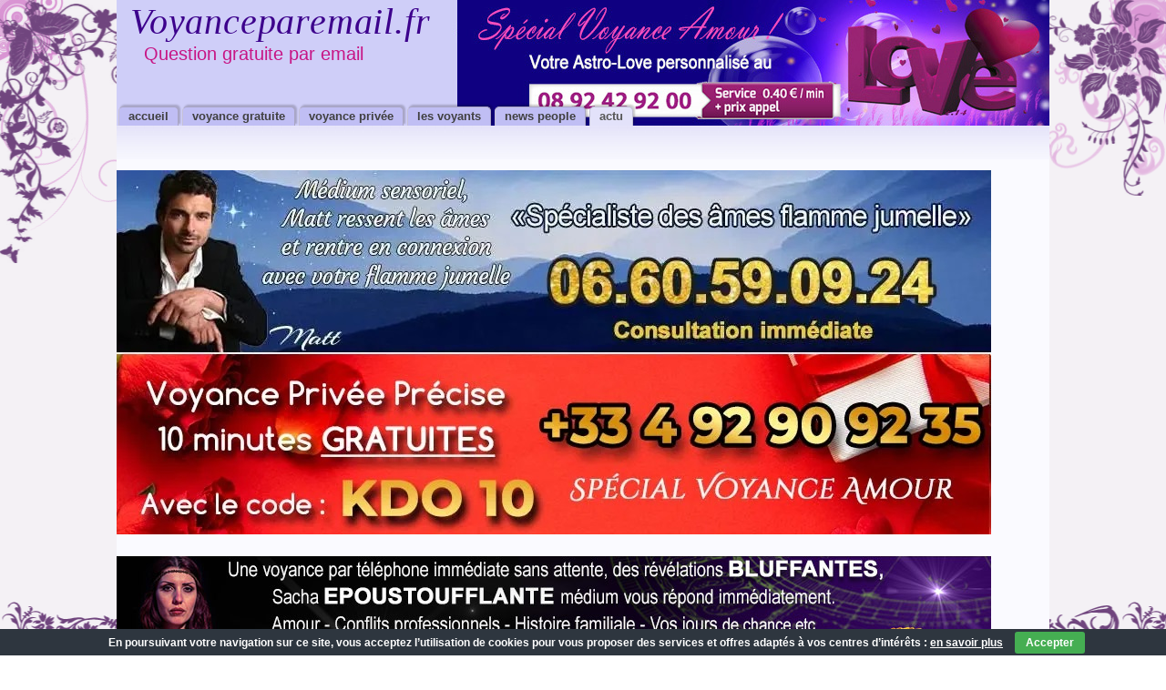

--- FILE ---
content_type: text/html; charset=UTF-8
request_url: https://www.voyanceparemail.fr/category/actu/
body_size: 11666
content:
<!DOCTYPE html PUBLIC "-//W3C//DTD XHTML 1.0 Strict//EN" "http://www.w3.org/TR/xhtml1/DTD/xhtml1-strict.dtd">
<html dir="ltr" lang="fr-FR" prefix="og: https://ogp.me/ns#" xmlns="http://www.w3.org/1999/xhtml">
<head profile="http://gmpg.org/xfn/1">
<meta http-equiv="Content-Type" content="text/html; charset=UTF-8" />
<meta name="google-site-verification" content="pRN_2TMnatZi3sf_eY4rPsJlo3OjAbIa-o8vcLHzVGk" />
<link rel="icon" href="https://www.voyanceparemail.fr/icon.jpg" type="image/x-icon"/>
<link rel="shortcut icon" href="https://www.voyanceparemail.fr/icon.jpg" type="image/x-icon"/>
<link rel="stylesheet" type="text/css" href="https://www.voyanceparemail.fr/wp-content/themes/purple-pastels/style.css" media="screen" />

<link rel="pingback" href="https://www.voyanceparemail.fr/xmlrpc.php" />

	<link rel='archives' title='avril 2016' href='https://www.voyanceparemail.fr/2016/04/' />
	<link rel='archives' title='mars 2016' href='https://www.voyanceparemail.fr/2016/03/' />
	<link rel='archives' title='février 2016' href='https://www.voyanceparemail.fr/2016/02/' />
	<link rel='archives' title='janvier 2016' href='https://www.voyanceparemail.fr/2016/01/' />
	<link rel='archives' title='décembre 2015' href='https://www.voyanceparemail.fr/2015/12/' />
	<link rel='archives' title='mai 2014' href='https://www.voyanceparemail.fr/2014/05/' />
	<link rel='archives' title='avril 2014' href='https://www.voyanceparemail.fr/2014/04/' />
	<link rel='archives' title='mars 2014' href='https://www.voyanceparemail.fr/2014/03/' />
	<link rel='archives' title='février 2014' href='https://www.voyanceparemail.fr/2014/02/' />
	<link rel='archives' title='janvier 2014' href='https://www.voyanceparemail.fr/2014/01/' />
	<link rel='archives' title='décembre 2013' href='https://www.voyanceparemail.fr/2013/12/' />
	<link rel='archives' title='novembre 2013' href='https://www.voyanceparemail.fr/2013/11/' />
	<link rel='archives' title='octobre 2013' href='https://www.voyanceparemail.fr/2013/10/' />
	<link rel='archives' title='septembre 2013' href='https://www.voyanceparemail.fr/2013/09/' />
	<link rel='archives' title='août 2013' href='https://www.voyanceparemail.fr/2013/08/' />
	<link rel='archives' title='juillet 2013' href='https://www.voyanceparemail.fr/2013/07/' />
	<link rel='archives' title='juin 2013' href='https://www.voyanceparemail.fr/2013/06/' />
	<link rel='archives' title='mai 2013' href='https://www.voyanceparemail.fr/2013/05/' />

<title>Actu | Voyanceparemail.fr</title>


		<!-- All in One SEO 4.9.3 - aioseo.com -->
	<meta name="robots" content="max-image-preview:large" />
	<meta name="google-site-verification" content="pRN_2TMnatZi3sf_eY4rPsJlo3OjAbIa-o8vcLHzVGk" />
	<link rel="canonical" href="https://www.voyanceparemail.fr/category/actu/" />
	<link rel="next" href="https://www.voyanceparemail.fr/category/actu/page/2/" />
	<meta name="generator" content="All in One SEO (AIOSEO) 4.9.3" />
		<script type="application/ld+json" class="aioseo-schema">
			{"@context":"https:\/\/schema.org","@graph":[{"@type":"BreadcrumbList","@id":"https:\/\/www.voyanceparemail.fr\/category\/actu\/#breadcrumblist","itemListElement":[{"@type":"ListItem","@id":"https:\/\/www.voyanceparemail.fr#listItem","position":1,"name":"Accueil","item":"https:\/\/www.voyanceparemail.fr","nextItem":{"@type":"ListItem","@id":"https:\/\/www.voyanceparemail.fr\/category\/actu\/#listItem","name":"Actu"}},{"@type":"ListItem","@id":"https:\/\/www.voyanceparemail.fr\/category\/actu\/#listItem","position":2,"name":"Actu","previousItem":{"@type":"ListItem","@id":"https:\/\/www.voyanceparemail.fr#listItem","name":"Accueil"}}]},{"@type":"CollectionPage","@id":"https:\/\/www.voyanceparemail.fr\/category\/actu\/#collectionpage","url":"https:\/\/www.voyanceparemail.fr\/category\/actu\/","name":"Actu | Voyanceparemail.fr","inLanguage":"fr-FR","isPartOf":{"@id":"https:\/\/www.voyanceparemail.fr\/#website"},"breadcrumb":{"@id":"https:\/\/www.voyanceparemail.fr\/category\/actu\/#breadcrumblist"}},{"@type":"Organization","@id":"https:\/\/www.voyanceparemail.fr\/#organization","name":"Voyanceparemail.fr","description":"Question gratuite par email","url":"https:\/\/www.voyanceparemail.fr\/"},{"@type":"WebSite","@id":"https:\/\/www.voyanceparemail.fr\/#website","url":"https:\/\/www.voyanceparemail.fr\/","name":"Voyanceparemail.fr","description":"Question gratuite par email","inLanguage":"fr-FR","publisher":{"@id":"https:\/\/www.voyanceparemail.fr\/#organization"}}]}
		</script>
		<!-- All in One SEO -->

<style id='wp-img-auto-sizes-contain-inline-css' type='text/css'>
img:is([sizes=auto i],[sizes^="auto," i]){contain-intrinsic-size:3000px 1500px}
/*# sourceURL=wp-img-auto-sizes-contain-inline-css */
</style>
<style id='wp-emoji-styles-inline-css' type='text/css'>

	img.wp-smiley, img.emoji {
		display: inline !important;
		border: none !important;
		box-shadow: none !important;
		height: 1em !important;
		width: 1em !important;
		margin: 0 0.07em !important;
		vertical-align: -0.1em !important;
		background: none !important;
		padding: 0 !important;
	}
/*# sourceURL=wp-emoji-styles-inline-css */
</style>
<style id='wp-block-library-inline-css' type='text/css'>
:root{--wp-block-synced-color:#7a00df;--wp-block-synced-color--rgb:122,0,223;--wp-bound-block-color:var(--wp-block-synced-color);--wp-editor-canvas-background:#ddd;--wp-admin-theme-color:#007cba;--wp-admin-theme-color--rgb:0,124,186;--wp-admin-theme-color-darker-10:#006ba1;--wp-admin-theme-color-darker-10--rgb:0,107,160.5;--wp-admin-theme-color-darker-20:#005a87;--wp-admin-theme-color-darker-20--rgb:0,90,135;--wp-admin-border-width-focus:2px}@media (min-resolution:192dpi){:root{--wp-admin-border-width-focus:1.5px}}.wp-element-button{cursor:pointer}:root .has-very-light-gray-background-color{background-color:#eee}:root .has-very-dark-gray-background-color{background-color:#313131}:root .has-very-light-gray-color{color:#eee}:root .has-very-dark-gray-color{color:#313131}:root .has-vivid-green-cyan-to-vivid-cyan-blue-gradient-background{background:linear-gradient(135deg,#00d084,#0693e3)}:root .has-purple-crush-gradient-background{background:linear-gradient(135deg,#34e2e4,#4721fb 50%,#ab1dfe)}:root .has-hazy-dawn-gradient-background{background:linear-gradient(135deg,#faaca8,#dad0ec)}:root .has-subdued-olive-gradient-background{background:linear-gradient(135deg,#fafae1,#67a671)}:root .has-atomic-cream-gradient-background{background:linear-gradient(135deg,#fdd79a,#004a59)}:root .has-nightshade-gradient-background{background:linear-gradient(135deg,#330968,#31cdcf)}:root .has-midnight-gradient-background{background:linear-gradient(135deg,#020381,#2874fc)}:root{--wp--preset--font-size--normal:16px;--wp--preset--font-size--huge:42px}.has-regular-font-size{font-size:1em}.has-larger-font-size{font-size:2.625em}.has-normal-font-size{font-size:var(--wp--preset--font-size--normal)}.has-huge-font-size{font-size:var(--wp--preset--font-size--huge)}.has-text-align-center{text-align:center}.has-text-align-left{text-align:left}.has-text-align-right{text-align:right}.has-fit-text{white-space:nowrap!important}#end-resizable-editor-section{display:none}.aligncenter{clear:both}.items-justified-left{justify-content:flex-start}.items-justified-center{justify-content:center}.items-justified-right{justify-content:flex-end}.items-justified-space-between{justify-content:space-between}.screen-reader-text{border:0;clip-path:inset(50%);height:1px;margin:-1px;overflow:hidden;padding:0;position:absolute;width:1px;word-wrap:normal!important}.screen-reader-text:focus{background-color:#ddd;clip-path:none;color:#444;display:block;font-size:1em;height:auto;left:5px;line-height:normal;padding:15px 23px 14px;text-decoration:none;top:5px;width:auto;z-index:100000}html :where(.has-border-color){border-style:solid}html :where([style*=border-top-color]){border-top-style:solid}html :where([style*=border-right-color]){border-right-style:solid}html :where([style*=border-bottom-color]){border-bottom-style:solid}html :where([style*=border-left-color]){border-left-style:solid}html :where([style*=border-width]){border-style:solid}html :where([style*=border-top-width]){border-top-style:solid}html :where([style*=border-right-width]){border-right-style:solid}html :where([style*=border-bottom-width]){border-bottom-style:solid}html :where([style*=border-left-width]){border-left-style:solid}html :where(img[class*=wp-image-]){height:auto;max-width:100%}:where(figure){margin:0 0 1em}html :where(.is-position-sticky){--wp-admin--admin-bar--position-offset:var(--wp-admin--admin-bar--height,0px)}@media screen and (max-width:600px){html :where(.is-position-sticky){--wp-admin--admin-bar--position-offset:0px}}

/*# sourceURL=wp-block-library-inline-css */
</style><style id='global-styles-inline-css' type='text/css'>
:root{--wp--preset--aspect-ratio--square: 1;--wp--preset--aspect-ratio--4-3: 4/3;--wp--preset--aspect-ratio--3-4: 3/4;--wp--preset--aspect-ratio--3-2: 3/2;--wp--preset--aspect-ratio--2-3: 2/3;--wp--preset--aspect-ratio--16-9: 16/9;--wp--preset--aspect-ratio--9-16: 9/16;--wp--preset--color--black: #000000;--wp--preset--color--cyan-bluish-gray: #abb8c3;--wp--preset--color--white: #ffffff;--wp--preset--color--pale-pink: #f78da7;--wp--preset--color--vivid-red: #cf2e2e;--wp--preset--color--luminous-vivid-orange: #ff6900;--wp--preset--color--luminous-vivid-amber: #fcb900;--wp--preset--color--light-green-cyan: #7bdcb5;--wp--preset--color--vivid-green-cyan: #00d084;--wp--preset--color--pale-cyan-blue: #8ed1fc;--wp--preset--color--vivid-cyan-blue: #0693e3;--wp--preset--color--vivid-purple: #9b51e0;--wp--preset--gradient--vivid-cyan-blue-to-vivid-purple: linear-gradient(135deg,rgb(6,147,227) 0%,rgb(155,81,224) 100%);--wp--preset--gradient--light-green-cyan-to-vivid-green-cyan: linear-gradient(135deg,rgb(122,220,180) 0%,rgb(0,208,130) 100%);--wp--preset--gradient--luminous-vivid-amber-to-luminous-vivid-orange: linear-gradient(135deg,rgb(252,185,0) 0%,rgb(255,105,0) 100%);--wp--preset--gradient--luminous-vivid-orange-to-vivid-red: linear-gradient(135deg,rgb(255,105,0) 0%,rgb(207,46,46) 100%);--wp--preset--gradient--very-light-gray-to-cyan-bluish-gray: linear-gradient(135deg,rgb(238,238,238) 0%,rgb(169,184,195) 100%);--wp--preset--gradient--cool-to-warm-spectrum: linear-gradient(135deg,rgb(74,234,220) 0%,rgb(151,120,209) 20%,rgb(207,42,186) 40%,rgb(238,44,130) 60%,rgb(251,105,98) 80%,rgb(254,248,76) 100%);--wp--preset--gradient--blush-light-purple: linear-gradient(135deg,rgb(255,206,236) 0%,rgb(152,150,240) 100%);--wp--preset--gradient--blush-bordeaux: linear-gradient(135deg,rgb(254,205,165) 0%,rgb(254,45,45) 50%,rgb(107,0,62) 100%);--wp--preset--gradient--luminous-dusk: linear-gradient(135deg,rgb(255,203,112) 0%,rgb(199,81,192) 50%,rgb(65,88,208) 100%);--wp--preset--gradient--pale-ocean: linear-gradient(135deg,rgb(255,245,203) 0%,rgb(182,227,212) 50%,rgb(51,167,181) 100%);--wp--preset--gradient--electric-grass: linear-gradient(135deg,rgb(202,248,128) 0%,rgb(113,206,126) 100%);--wp--preset--gradient--midnight: linear-gradient(135deg,rgb(2,3,129) 0%,rgb(40,116,252) 100%);--wp--preset--font-size--small: 13px;--wp--preset--font-size--medium: 20px;--wp--preset--font-size--large: 36px;--wp--preset--font-size--x-large: 42px;--wp--preset--spacing--20: 0.44rem;--wp--preset--spacing--30: 0.67rem;--wp--preset--spacing--40: 1rem;--wp--preset--spacing--50: 1.5rem;--wp--preset--spacing--60: 2.25rem;--wp--preset--spacing--70: 3.38rem;--wp--preset--spacing--80: 5.06rem;--wp--preset--shadow--natural: 6px 6px 9px rgba(0, 0, 0, 0.2);--wp--preset--shadow--deep: 12px 12px 50px rgba(0, 0, 0, 0.4);--wp--preset--shadow--sharp: 6px 6px 0px rgba(0, 0, 0, 0.2);--wp--preset--shadow--outlined: 6px 6px 0px -3px rgb(255, 255, 255), 6px 6px rgb(0, 0, 0);--wp--preset--shadow--crisp: 6px 6px 0px rgb(0, 0, 0);}:where(.is-layout-flex){gap: 0.5em;}:where(.is-layout-grid){gap: 0.5em;}body .is-layout-flex{display: flex;}.is-layout-flex{flex-wrap: wrap;align-items: center;}.is-layout-flex > :is(*, div){margin: 0;}body .is-layout-grid{display: grid;}.is-layout-grid > :is(*, div){margin: 0;}:where(.wp-block-columns.is-layout-flex){gap: 2em;}:where(.wp-block-columns.is-layout-grid){gap: 2em;}:where(.wp-block-post-template.is-layout-flex){gap: 1.25em;}:where(.wp-block-post-template.is-layout-grid){gap: 1.25em;}.has-black-color{color: var(--wp--preset--color--black) !important;}.has-cyan-bluish-gray-color{color: var(--wp--preset--color--cyan-bluish-gray) !important;}.has-white-color{color: var(--wp--preset--color--white) !important;}.has-pale-pink-color{color: var(--wp--preset--color--pale-pink) !important;}.has-vivid-red-color{color: var(--wp--preset--color--vivid-red) !important;}.has-luminous-vivid-orange-color{color: var(--wp--preset--color--luminous-vivid-orange) !important;}.has-luminous-vivid-amber-color{color: var(--wp--preset--color--luminous-vivid-amber) !important;}.has-light-green-cyan-color{color: var(--wp--preset--color--light-green-cyan) !important;}.has-vivid-green-cyan-color{color: var(--wp--preset--color--vivid-green-cyan) !important;}.has-pale-cyan-blue-color{color: var(--wp--preset--color--pale-cyan-blue) !important;}.has-vivid-cyan-blue-color{color: var(--wp--preset--color--vivid-cyan-blue) !important;}.has-vivid-purple-color{color: var(--wp--preset--color--vivid-purple) !important;}.has-black-background-color{background-color: var(--wp--preset--color--black) !important;}.has-cyan-bluish-gray-background-color{background-color: var(--wp--preset--color--cyan-bluish-gray) !important;}.has-white-background-color{background-color: var(--wp--preset--color--white) !important;}.has-pale-pink-background-color{background-color: var(--wp--preset--color--pale-pink) !important;}.has-vivid-red-background-color{background-color: var(--wp--preset--color--vivid-red) !important;}.has-luminous-vivid-orange-background-color{background-color: var(--wp--preset--color--luminous-vivid-orange) !important;}.has-luminous-vivid-amber-background-color{background-color: var(--wp--preset--color--luminous-vivid-amber) !important;}.has-light-green-cyan-background-color{background-color: var(--wp--preset--color--light-green-cyan) !important;}.has-vivid-green-cyan-background-color{background-color: var(--wp--preset--color--vivid-green-cyan) !important;}.has-pale-cyan-blue-background-color{background-color: var(--wp--preset--color--pale-cyan-blue) !important;}.has-vivid-cyan-blue-background-color{background-color: var(--wp--preset--color--vivid-cyan-blue) !important;}.has-vivid-purple-background-color{background-color: var(--wp--preset--color--vivid-purple) !important;}.has-black-border-color{border-color: var(--wp--preset--color--black) !important;}.has-cyan-bluish-gray-border-color{border-color: var(--wp--preset--color--cyan-bluish-gray) !important;}.has-white-border-color{border-color: var(--wp--preset--color--white) !important;}.has-pale-pink-border-color{border-color: var(--wp--preset--color--pale-pink) !important;}.has-vivid-red-border-color{border-color: var(--wp--preset--color--vivid-red) !important;}.has-luminous-vivid-orange-border-color{border-color: var(--wp--preset--color--luminous-vivid-orange) !important;}.has-luminous-vivid-amber-border-color{border-color: var(--wp--preset--color--luminous-vivid-amber) !important;}.has-light-green-cyan-border-color{border-color: var(--wp--preset--color--light-green-cyan) !important;}.has-vivid-green-cyan-border-color{border-color: var(--wp--preset--color--vivid-green-cyan) !important;}.has-pale-cyan-blue-border-color{border-color: var(--wp--preset--color--pale-cyan-blue) !important;}.has-vivid-cyan-blue-border-color{border-color: var(--wp--preset--color--vivid-cyan-blue) !important;}.has-vivid-purple-border-color{border-color: var(--wp--preset--color--vivid-purple) !important;}.has-vivid-cyan-blue-to-vivid-purple-gradient-background{background: var(--wp--preset--gradient--vivid-cyan-blue-to-vivid-purple) !important;}.has-light-green-cyan-to-vivid-green-cyan-gradient-background{background: var(--wp--preset--gradient--light-green-cyan-to-vivid-green-cyan) !important;}.has-luminous-vivid-amber-to-luminous-vivid-orange-gradient-background{background: var(--wp--preset--gradient--luminous-vivid-amber-to-luminous-vivid-orange) !important;}.has-luminous-vivid-orange-to-vivid-red-gradient-background{background: var(--wp--preset--gradient--luminous-vivid-orange-to-vivid-red) !important;}.has-very-light-gray-to-cyan-bluish-gray-gradient-background{background: var(--wp--preset--gradient--very-light-gray-to-cyan-bluish-gray) !important;}.has-cool-to-warm-spectrum-gradient-background{background: var(--wp--preset--gradient--cool-to-warm-spectrum) !important;}.has-blush-light-purple-gradient-background{background: var(--wp--preset--gradient--blush-light-purple) !important;}.has-blush-bordeaux-gradient-background{background: var(--wp--preset--gradient--blush-bordeaux) !important;}.has-luminous-dusk-gradient-background{background: var(--wp--preset--gradient--luminous-dusk) !important;}.has-pale-ocean-gradient-background{background: var(--wp--preset--gradient--pale-ocean) !important;}.has-electric-grass-gradient-background{background: var(--wp--preset--gradient--electric-grass) !important;}.has-midnight-gradient-background{background: var(--wp--preset--gradient--midnight) !important;}.has-small-font-size{font-size: var(--wp--preset--font-size--small) !important;}.has-medium-font-size{font-size: var(--wp--preset--font-size--medium) !important;}.has-large-font-size{font-size: var(--wp--preset--font-size--large) !important;}.has-x-large-font-size{font-size: var(--wp--preset--font-size--x-large) !important;}
/*# sourceURL=global-styles-inline-css */
</style>

<style id='classic-theme-styles-inline-css' type='text/css'>
/*! This file is auto-generated */
.wp-block-button__link{color:#fff;background-color:#32373c;border-radius:9999px;box-shadow:none;text-decoration:none;padding:calc(.667em + 2px) calc(1.333em + 2px);font-size:1.125em}.wp-block-file__button{background:#32373c;color:#fff;text-decoration:none}
/*# sourceURL=/wp-includes/css/classic-themes.min.css */
</style>
<link rel='stylesheet' id='contact-form-7-css' href='https://www.voyanceparemail.fr/wp-content/plugins/contact-form-7/includes/css/styles.css?ver=5.9.8' type='text/css' media='all' />
<link rel='stylesheet' id='cookie-bar-css-css' href='https://www.voyanceparemail.fr/wp-content/plugins/cookie-bar/css/cookie-bar.css?ver=6.9' type='text/css' media='all' />
<link rel='stylesheet' id='print-style-css' href='https://www.voyanceparemail.fr/wp-content/themes/purple-pastels/print.css?ver=6.9' type='text/css' media='print' />
<link rel='stylesheet' id='newsletter-css' href='https://www.voyanceparemail.fr/wp-content/plugins/newsletter/style.css?ver=9.1.1' type='text/css' media='all' />
<script type="text/javascript" src="https://www.voyanceparemail.fr/wp-includes/js/jquery/jquery.min.js?ver=3.7.1" id="jquery-core-js"></script>
<script type="text/javascript" src="https://www.voyanceparemail.fr/wp-includes/js/jquery/jquery-migrate.min.js?ver=3.4.1" id="jquery-migrate-js"></script>
<script type="text/javascript" src="https://www.voyanceparemail.fr/wp-content/plugins/cookie-bar/js/cookie-bar.js?ver=1769177235" id="cookie-bar-js-js"></script>
<link rel="https://api.w.org/" href="https://www.voyanceparemail.fr/wp-json/" /><link rel="alternate" title="JSON" type="application/json" href="https://www.voyanceparemail.fr/wp-json/wp/v2/categories/173" /><link rel="EditURI" type="application/rsd+xml" title="RSD" href="https://www.voyanceparemail.fr/xmlrpc.php?rsd" />
<meta name="generator" content="WordPress 6.9" />
<style type="text/css" media="screen">
#headimg {background-image:url(https://www.voyanceparemail.fr/wp-content/themes/purple-pastels/images/header.jpg);}#blogtitle,#blogtitle h1 a,#blogtitle h1 span {color:#3c008c;}
</style>

<style type="text/css" id="custom-background-css">
body.custom-background { background-image: url("https://www.voyanceparemail.fr/wp-content/themes/purple-pastels/images/bg.png"); background-position: left top; background-size: auto; background-repeat: repeat; background-attachment: scroll; }
</style>
	
</head>

<body data-rsssl=1 id="top" class="archive category category-actu category-173 custom-background wp-theme-purple-pastels chrome">
<div id="outer-wrapper">
<div id="outer-left">
<div id="outer-right">

<ul id="skip">
<li><a href="#ppastels_main">Jump to Navigation</a></li>
<li><a href="#content">Jump to Content</a></li>
<li><a href="#footer">Jump to Footer</a></li>
</ul>
<div id="wrapper">

<div id="header">
<div id="headimg">

<div id="blogtitle"><h1><a href="https://www.voyanceparemail.fr/" title="Home">Voyanceparemail.fr</a></h1>
<span style="color:#C71585; margin-left:30px; font-size:20px">Question gratuite par email</span></div>

<!-- end headimg -->
</div>
<div id="pp_tabs" class="tabs">
<div class="custom-menu"><ul id="menu-menu" class="menu"><li id="menu-item-12" class="menu-item menu-item-type-post_type menu-item-object-page menu-item-home menu-item-12"><a href="https://www.voyanceparemail.fr/">Accueil</a></li>
<li id="menu-item-21" class="menu-item menu-item-type-post_type menu-item-object-page menu-item-21"><a href="https://www.voyanceparemail.fr/voyance-gratuite/">Voyance gratuite</a></li>
<li id="menu-item-33" class="menu-item menu-item-type-post_type menu-item-object-page menu-item-33"><a href="https://www.voyanceparemail.fr/voyance-privee/">Voyance privée</a></li>
<li id="menu-item-48" class="menu-item menu-item-type-taxonomy menu-item-object-category menu-item-48"><a href="https://www.voyanceparemail.fr/category/voyant/">Les voyants</a></li>
<li id="menu-item-154" class="menu-item menu-item-type-taxonomy menu-item-object-category menu-item-154"><a href="https://www.voyanceparemail.fr/category/news-people/">News People</a></li>
<li id="menu-item-589" class="menu-item menu-item-type-taxonomy menu-item-object-category current-menu-item menu-item-589"><a href="https://www.voyanceparemail.fr/category/actu/" aria-current="page">Actu</a></li>
</ul></div></div><!-- end header -->
</div>
<div id="bar"></div>

<img src="https://www.divisens.com/pub-voyance/gav2.jpg" style="margin-top:-10px; margin-bottom:20px;" alt="voyance email" />


<img src="https://www.divisens.com/pub-voyance/pub-9515.jpg" style="margin-bottom:20px;" alt="voyance par email" />

<div class="sidebar accordion" id="default-sidebar">

<ul id="navbar">
<li id="text-3" class="widget widget_text">			<div class="textwidget"><div  width="175px" style="text-align:center; color:Blue; margin:10px -10px  30px -10px;  padding-bottom:10px; box-shadow: 6px 6px 6px black; border-radius:2px;">

<h3 style="width:100%; height:30px; color:white; background-color:Blue;">Voyance Audiotel</h3>

<img src="https://www.voyanceparemail.fr/wp-content/uploads/2013/01/47152228.jpg" style=" margin:10px 0 10px 0;"  width="167px" alt="voyance gratuite par email" />
<br/>
<span style="font-size:20px;">
<img src="https://www.voyanceparemail.fr/wp-content/uploads/2021/06/9200.png" alt="voyance email" style="width:100%;" /><br/>
</span>

</div></div>
		</li>
<li id="text-4" class="widget widget_text">			<div class="textwidget"><div  width="175px" style="text-align:center; color:Deeppink; margin:10px -10px  30px -10px;  padding-bottom:10px; box-shadow: 6px 6px 6px black;">

<h3 style="width:100%; height:30px; color:white; background-color:Deeppink;">Voyance Privée</h3>

<img src="https://www.voyanceparemail.fr/wp-content/uploads/2013/01/35815551.jpg" style=" margin:10px 0 10px 0;"  width="167px" alt="voyance sans attente par telephone" />
<br/>
<span style="font-size:20px;">
<b>02.53.35.41.22</b>*<br/>
</span>

</div>



</div>
		</li><li id="text-5" class="widget widget_text">			<div class="textwidget"><div width="175px" style="text-align:center; color:DarkViolet; margin:10px -10px  30px  -10px;  padding-bottom:10px; box-shadow: 6px 6px 6px black;">

<h3 style="width:100%; height:30px; color:white; background-color:DarkViolet;">Voyance par email</h3>
<a href="https://www.voyanceparemail.fr"" title="voyance par email">
<img src="https://www.voyanceparemail.fr/wp-content/uploads/2013/01/37993524.jpg" style=" margin:10px 0 10px 0"  width="170px" alt="voyance gratuite par telephone" /></a>
<br/>

<span style="font-size:16px;">
Posez votre <br/>question gratuite !<br/>
</span>

</div>
</div>
		</li><li id="text-6" class="widget widget_text">			<div class="textwidget"><div  width="175px;" style="text-align:center; color:Deeppink; margin:10px -10px  30px -10px;  padding-bottom:10px; box-shadow: 6px 6px 6px black;">
<div class="liens">
<h3 style="color:white; height:30px; background-color:#8B008B;">Les voyants</h3>
<br/>
<ul>
<li><a href="https://www.voyanceparemail.fr" title="voyance par email">Julie</a></li>

<li><a href="https://www.voyanceparemail.fr/voyance-gratuite" title="voyance gratuite">Sandra</a></li>

<li><a href="https://www.voyanceparemail.fr/voyance-privee" title="voyance privee">Andrea</a></li>

<li><a href="https://www.voyanceparemail.fr/marla" title="Marla">Marla</a></li>

<li><a href="https://www.voyanceparemail.fr/marc" title="Marc">Marc</a></li>

<li><a href="https://www.voyanceparemail.fr/valentin" title="Valentin">Valentin </a></li>

<li><a href="https://www.voyanceparemail.fr/adele" title="Adèle">Adèle</a></li>

<li><a href="https://www.voyanceparemail.fr/daniel" title="Saniel">Daniel</a></li>

<li><a href="https://www.voyanceparemail.fr/stella" title="Stella">Stella</a></li>

<li><a href="https://www.voyanceparemail.fr/william" title="William">William</a></li>

<li><a href="https://www.voyanceparemail.fr/josepha" title="Josepha">Josepha</a></li>

</ul>
</div></div></div>
		</li>

</ul>

</div>

<div id="content" class="narrow">
<div class="currently-browsing">




</div>





	<div class="post-14349 post type-post status-publish format-standard hentry category-actu" id="post-14349">
	<h2 class="post-title"><a href="https://www.voyanceparemail.fr/top-chef-2016-gabriel-elimine-xavier-pas-fair-play-et-un-peu-damertume-pure-people/" rel="bookmark" title="Entry 14349 - permanent link">Top Chef 2016 : Gabriel éliminé, Xavier pas fair-play et un peu d&rsquo;amertume &#8211; Pure People</a></h2>

	<br/>

	<div class="storycontent">
	<a href="https://www.voyanceparemail.fr/top-chef-2016-gabriel-elimine-xavier-pas-fair-play-et-un-peu-damertume-pure-people/" rel="bookmark" title="Entry 14349 - permanent link">
	<p>Neuf candidats de Top Chef 2016 (M6) ont déjà été éliminés de la compétition. Après les départs de Wilfried, Pierre Meneau,Joy-Astrid, Charles ou encore Franck la semaine dernière, ils n&rsquo;étaient&hellip;</p>
	</a>
	</div>
	
	<p class="more-link"><a href="https://www.voyanceparemail.fr/top-chef-2016-gabriel-elimine-xavier-pas-fair-play-et-un-peu-damertume-pure-people/#more-14349">Lire la suite <span>Top Chef 2016 : Gabriel éliminé, Xavier pas fair-play et un peu d&rsquo;amertume &#8211; Pure People</span></a> &#187</p>
	
	








<ul class="meta postfoot">
<li></li>
</ul>

</div>



	<div class="post-14347 post type-post status-publish format-standard hentry category-actu" id="post-14347">
	<h2 class="post-title"><a href="https://www.voyanceparemail.fr/comment-jai-dompte-mon-aspirateur-robot-le-monde/" rel="bookmark" title="Entry 14347 - permanent link">Comment j&rsquo;ai dompté mon aspirateur robot &#8211; Le Monde</a></h2>

	<br/>

	<div class="storycontent">
	<a href="https://www.voyanceparemail.fr/comment-jai-dompte-mon-aspirateur-robot-le-monde/" rel="bookmark" title="Entry 14347 - permanent link">
	<p>« Tu devrais passer l’aspirateur trois fois par semaine », me conseille-t-on souvent. Je suis allergique, mon nez est parfois si irrité que je ne sens plus les odeurs. « Pas le temps »,&hellip;</p>
	</a>
	</div>
	
	<p class="more-link"><a href="https://www.voyanceparemail.fr/comment-jai-dompte-mon-aspirateur-robot-le-monde/#more-14347">Lire la suite <span>Comment j&rsquo;ai dompté mon aspirateur robot &#8211; Le Monde</span></a> &#187</p>
	
	








<ul class="meta postfoot">
<li></li>
</ul>

</div>



	<div class="post-14348 post type-post status-publish format-standard hentry category-actu" id="post-14348">
	<h2 class="post-title"><a href="https://www.voyanceparemail.fr/vente-de-lom-vers-une-bataille-de-clans-sudradio-fr/" rel="bookmark" title="Entry 14348 - permanent link">Vente de l&rsquo;OM : vers une bataille de clans &#8211; SudRadio.fr</a></h2>

	<br/>

	<div class="storycontent">
	<a href="https://www.voyanceparemail.fr/vente-de-lom-vers-une-bataille-de-clans-sudradio-fr/" rel="bookmark" title="Entry 14348 - permanent link">
	<p>Alexis Bernard, directeur de la rédaction de 10 sports, était l&rsquo;invité de Sud Radio Sports pour expliquer ce qu&rsquo;il se trame pour la vente de l&rsquo;actionnariat majoritaire de l&rsquo;Olympique de&hellip;</p>
	</a>
	</div>
	
	<p class="more-link"><a href="https://www.voyanceparemail.fr/vente-de-lom-vers-une-bataille-de-clans-sudradio-fr/#more-14348">Lire la suite <span>Vente de l&rsquo;OM : vers une bataille de clans &#8211; SudRadio.fr</span></a> &#187</p>
	
	








<ul class="meta postfoot">
<li></li>
</ul>

</div>



	<div class="post-14346 post type-post status-publish format-standard hentry category-actu" id="post-14346">
	<h2 class="post-title"><a href="https://www.voyanceparemail.fr/pour-jean-marie-le-pen-cest-fini-il-le-sait-paris-match-2/" rel="bookmark" title="Entry 14346 - permanent link">&quot;Pour Jean-Marie Le Pen c&rsquo;est fini, il le sait&quot; &#8211; Paris Match</a></h2>

	<br/>

	<div class="storycontent">
	<a href="https://www.voyanceparemail.fr/pour-jean-marie-le-pen-cest-fini-il-le-sait-paris-match-2/" rel="bookmark" title="Entry 14346 - permanent link">
	<p>Visites annulées, manifestations, conférence de presse perturbée, élus hostiles, hôtel sous tension… les portes se sont fermées les unes après les autres sur Marine Le Pen. Partie huit jours au&hellip;</p>
	</a>
	</div>
	
	<p class="more-link"><a href="https://www.voyanceparemail.fr/pour-jean-marie-le-pen-cest-fini-il-le-sait-paris-match-2/#more-14346">Lire la suite <span>&quot;Pour Jean-Marie Le Pen c&rsquo;est fini, il le sait&quot; &#8211; Paris Match</span></a> &#187</p>
	
	








<ul class="meta postfoot">
<li></li>
</ul>

</div>



	<div class="post-14345 post type-post status-publish format-standard hentry category-actu" id="post-14345">
	<h2 class="post-title"><a href="https://www.voyanceparemail.fr/top-5-des-idees-recues-du-running-ilosport/" rel="bookmark" title="Entry 14345 - permanent link">Top 5 des idées reçues du running &#8211; Ilosport</a></h2>

	<br/>

	<div class="storycontent">
	<a href="https://www.voyanceparemail.fr/top-5-des-idees-recues-du-running-ilosport/" rel="bookmark" title="Entry 14345 - permanent link">
	<p>2. Les étirements sont une bonne chose avant une courseLes étirements statiques sont à proscrire avant une course. En effet, longtemps conseillés à tort, ils ne protègent pas les coureurs&hellip;</p>
	</a>
	</div>
	
	<p class="more-link"><a href="https://www.voyanceparemail.fr/top-5-des-idees-recues-du-running-ilosport/#more-14345">Lire la suite <span>Top 5 des idées reçues du running &#8211; Ilosport</span></a> &#187</p>
	
	








<ul class="meta postfoot">
<li></li>
</ul>

</div>



	<div class="post-14344 post type-post status-publish format-standard hentry category-actu" id="post-14344">
	<h2 class="post-title"><a href="https://www.voyanceparemail.fr/pour-jean-marie-le-pen-cest-fini-il-le-sait-paris-match/" rel="bookmark" title="Entry 14344 - permanent link">&quot;Pour Jean-Marie Le Pen c&rsquo;est fini, il le sait&quot; &#8211; Paris Match</a></h2>

	<br/>

	<div class="storycontent">
	<a href="https://www.voyanceparemail.fr/pour-jean-marie-le-pen-cest-fini-il-le-sait-paris-match/" rel="bookmark" title="Entry 14344 - permanent link">
	<p>Visites annulées, manifestations, conférence de presse perturbée, élus hostiles, hôtel sous tension… les portes se sont fermées les unes après les autres sur Marine Le Pen. Partie huit jours au&hellip;</p>
	</a>
	</div>
	
	<p class="more-link"><a href="https://www.voyanceparemail.fr/pour-jean-marie-le-pen-cest-fini-il-le-sait-paris-match/#more-14344">Lire la suite <span>&quot;Pour Jean-Marie Le Pen c&rsquo;est fini, il le sait&quot; &#8211; Paris Match</span></a> &#187</p>
	
	








<ul class="meta postfoot">
<li></li>
</ul>

</div>



	<div class="post-14343 post type-post status-publish format-standard hentry category-actu" id="post-14343">
	<h2 class="post-title"><a href="https://www.voyanceparemail.fr/en-chine-au-pays-des-enfants-delaisses-le-monde/" rel="bookmark" title="Entry 14343 - permanent link">En Chine, au pays des enfants délaissés &#8211; Le Monde</a></h2>

	<br/>

	<div class="storycontent">
	<a href="https://www.voyanceparemail.fr/en-chine-au-pays-des-enfants-delaisses-le-monde/" rel="bookmark" title="Entry 14343 - permanent link">
	<p>&#013; Si les autorités locales craignent autant d’être stigmatisées et ont la fâcheuse habitude d’intimider les journalistes s’intéressant au sujet, c’est que la préfecture de Bijie, à laquelle appartiennent Nayong&hellip;</p>
	</a>
	</div>
	
	<p class="more-link"><a href="https://www.voyanceparemail.fr/en-chine-au-pays-des-enfants-delaisses-le-monde/#more-14343">Lire la suite <span>En Chine, au pays des enfants délaissés &#8211; Le Monde</span></a> &#187</p>
	
	








<ul class="meta postfoot">
<li></li>
</ul>

</div>



	<div class="post-14342 post type-post status-publish format-standard hentry category-actu" id="post-14342">
	<h2 class="post-title"><a href="https://www.voyanceparemail.fr/daredevil-saison-2-le-bilan-mitige-small-things-blog/" rel="bookmark" title="Entry 14342 - permanent link">Daredevil saison 2 : le bilan mitigé &#8211; Small Things (Blog)</a></h2>

	<br/>

	<div class="storycontent">
	<a href="https://www.voyanceparemail.fr/daredevil-saison-2-le-bilan-mitige-small-things-blog/" rel="bookmark" title="Entry 14342 - permanent link">
	<p>&#013; Daredevil saison 2 : le bilan mitigé&#013; Adrien Myers Delarue&#013; 28 mars 2016&#013; 3&#013; &#013; La Note&#013; &#013; &#013; &#013; &#013; Avis: Manque de cohérence dans la qualité de&hellip;</p>
	</a>
	</div>
	
	<p class="more-link"><a href="https://www.voyanceparemail.fr/daredevil-saison-2-le-bilan-mitige-small-things-blog/#more-14342">Lire la suite <span>Daredevil saison 2 : le bilan mitigé &#8211; Small Things (Blog)</span></a> &#187</p>
	
	








<ul class="meta postfoot">
<li></li>
</ul>

</div>



	<div class="post-14341 post type-post status-publish format-standard hentry category-actu" id="post-14341">
	<h2 class="post-title"><a href="https://www.voyanceparemail.fr/terrorisme-soit-on-attend-la-guerre-civile-soit-on-levite-paris-match/" rel="bookmark" title="Entry 14341 - permanent link">Terrorisme: &quot;Soit on attend la guerre civile, soit on l&rsquo;évite&quot; &#8211; Paris Match</a></h2>

	<br/>

	<div class="storycontent">
	<a href="https://www.voyanceparemail.fr/terrorisme-soit-on-attend-la-guerre-civile-soit-on-levite-paris-match/" rel="bookmark" title="Entry 14341 - permanent link">
	<p>Paris Match. Général en activité, vous publiez un livre très critique sur «30 ans de manque de courage politique, et de mollesse des gouvernements». D’aucuns vous soupçonnent même de relayer&hellip;</p>
	</a>
	</div>
	
	<p class="more-link"><a href="https://www.voyanceparemail.fr/terrorisme-soit-on-attend-la-guerre-civile-soit-on-levite-paris-match/#more-14341">Lire la suite <span>Terrorisme: &quot;Soit on attend la guerre civile, soit on l&rsquo;évite&quot; &#8211; Paris Match</span></a> &#187</p>
	
	








<ul class="meta postfoot">
<li></li>
</ul>

</div>



	<div class="post-14340 post type-post status-publish format-standard hentry category-actu" id="post-14340">
	<h2 class="post-title"><a href="https://www.voyanceparemail.fr/batman-vs-superman-la-fin-decryptee-melty-fr/" rel="bookmark" title="Entry 14340 - permanent link">Batman vs Superman : La fin décryptée ! &#8211; melty.fr</a></h2>

	<br/>

	<div class="storycontent">
	<a href="https://www.voyanceparemail.fr/batman-vs-superman-la-fin-decryptee-melty-fr/" rel="bookmark" title="Entry 14340 - permanent link">
	<p>Ca y est, nous y sommes ! Depuis presque une semaine maintenant, Batman et Superman s’affrontent – puis s’en prennent à Doomsday – dans un choc des titans qui, qu’elle&hellip;</p>
	</a>
	</div>
	
	<p class="more-link"><a href="https://www.voyanceparemail.fr/batman-vs-superman-la-fin-decryptee-melty-fr/#more-14340">Lire la suite <span>Batman vs Superman : La fin décryptée ! &#8211; melty.fr</span></a> &#187</p>
	
	








<ul class="meta postfoot">
<li></li>
</ul>

</div>


<ul class="prevnext">
<li class="next"><a href="https://www.voyanceparemail.fr/category/actu/page/2/" >Page suivante</a></li>
<li class="prev"></li>
</ul>


</div>

<div id="footer">

<div style="width:100%; box-shadow: 6px 6px 6px black; border-radius:2px; height:800px;">
	<h3 style="height:30px; font-size:20px; background-color:#4B0082; border-radius:2px; width:100%;color:white;">
		Ils sont aussi sur voyanceparemail.fr
	</h3>
	<p style="margin:8px;"><b>Tous nos voyants vous attendent sur notre ligne sans CB et sans attente, 7jours/7 et 24h/24 au <br/>
	<img src="https://www.voyanceparemail.fr/wp-content/uploads/2021/06/9200.png" alt="voyance email" /></p>
	
	<table style="width:100%; margin-top:15px; border-style:none; text-align:center;">
		<tr>
			<td style="border:none;"><img src="https://www.voyanceparemail.fr/wp-content/uploads/2013/01/claire.jpg" style="border:2px solid lightgrey;" title="Claire" width="154" alt="question gratuite voyance par email"/>
			<br/><p><b>Claire</b></p><p>Tarologue,num&eacute;rologue,m&eacute;dium</p>
			</td>
			<td style="border:none;"><img src="https://www.voyanceparemail.fr/wp-content/uploads/2013/01/mona.jpg" style="border:2px solid lightgrey;" title="Mona" width="154" alt="question voyance gratuite par email"/>
			<br/><p><b>Mona</b></p><p>Tarologue,num&eacute;rologue</p>
			</td>
			<td style="border:none;"><img src="https://www.voyanceparemail.fr/wp-content/uploads/2013/01/Nathan.jpg" style="border:2px solid lightgrey;" title="Nathan" width="154" alt="voyance par email"/>
			<br/><p><b>Nathan</b></p><p>Tarologue,m&eacute;dium</p>
			</td>
			<td style="border:none;"><img src="https://www.voyanceparemail.fr/wp-content/uploads/2013/01/manon.jpg" style="border:2px solid lightgrey;" title="Manon" width="154" alt="voyance gratuite par email"/>
			<br/><p><b>Manon</b></p><p>Num&eacute;rologue,voyante</p>
			</td>
		</tr>
		<tr>
			<td style="border:none;"><img src="https://www.voyanceparemail.fr/wp-content/uploads/2013/01/Eva.jpg" style="border:2px solid lightgrey;" title="Eva" width="154" alt="voyance par email gratuite"/>
			<br/><p><b>Eva</b></p><p>Tarologue,num&eacute;rologue,voyante</p>
			</td>
			<td style="border:none;"><img src="https://www.voyanceparemail.fr/wp-content/uploads/2013/01/donovan.jpg" style="border:2px solid lightgrey;" title="Donovan" width="154" alt="voyance par telephone sans cb"/>
			<br/><p><b>Donovan</b></p><p>Tarologue,m&eacute;dium,voyant</p>
			</td>
			<td style="border:none;"><img src="https://www.voyanceparemail.fr/wp-content/uploads/2013/01/yael.jpg" style="border:2px solid lightgrey;" title="Yael" width="154" alt="voyance sans cb par telephone"/>
			<br/><p><b>Yael</b></p><p>Num&eacute;rologue,voyante</p>
			</td>
			<td style="border:none;"><img src="https://www.voyanceparemail.fr/wp-content/uploads/2013/01/Guilhem.jpg" style="border:2px solid lightgrey;" title="Guilhem" width="154" alt="question gratuite voyance par email"/>
			<br/><p><b>Guilhem</b></p><p>Tarologue,num&eacute;rologue,m&eacute;dium</p>
			</td>
		</tr>		
	</table>
<p align="center"><a href="https://www.divisens.com" target="blank"><img src="https://www.divisens.com/wp-content/ext/footerimg_noir.png" title="D&eacute;couvrir Divisens" style="margin:10px;" alt=""/></a></p>

<p style="text-align:center;"><a href="https://www.voyanceparemail.fr/politique-de-confidentialite/" target="_blank">Politique de confidentialité</a> - <a href="https://www.voyanceparemail.fr/declaration-de-confidentialite/" target="_blank">Déclaration de confidentialité et suppression des données</a></p>
	</div>

<div id="credits">
<p style="margin-top:20px;">* 8€ / 10 mn - Photo d&eacute;co - Mentions légales: <a href="https://www.voyanceparemail.fr/cgv/">CGV du 06.60.78.12.50, du 02.53.35.41.22 et du 06.60.59.09.24</a> - <a href="https://www.tlmq.fr/data/misc/cgv_cosmo.pdf" target="_blank">CGV du 08.92.42.92.00</a> - <a href="https://www.voyanceparemail.fr/partenaires-de-voyance/">Partenaires de voyance</a> - <a href="https://www.voyanceparemail.fr/medias-voyance/">Médias voyance</a> - <a href="https://www.voyanceparemail.fr/sites-de-voyance/">Sites de voyance</a><br/>Site réalisé par Voyances.com: site de voyante</p>

<div style="text-align:center;"><a href="https://www.informatiques.com/creation-site-de-voyance/" title="creation site de voyance" target="_blank"><img src="https://www.divisens.com/pub-voyance/crea.gif" style="margin-top:15px;" alt="creation site de voyance" /></a></div>

<style>.bottom a, p.bottom {font-size:4px; color:rgba(0, 0, 0, 0) !important;}</style>
<p class="bottom">
<a href="https://www.sitevoyance.com/" target="blank" title="voyance sans attente">Voyance sans attente</a> - <a href="https://www.voyance-telephone-gratuit.com/" target="blank" title="voyance par telephone gratuit">Voyance par telephone gratuit</a> - <a href="https://www.voyancepartelephone.eu/" target="blank" title="voyance gratuite par t&eacute;l&eacute;phone">Voyance gratuite par t&eacute;l&eacute;phone</a> - <a href="https://www.voyante-par-telephone.com/" target="blank" title="voyance gratuite sans cb">Voyance gratuite sans cb </a> - <a href="https://www.voyanceautelephone.fr/" target="blank" title="voyance gratuite sans cb">Voyance gratuite sans cb</a> - <a href="https://www.voyant-gratuit.fr/" target="blank" title="voyant gratuit sans attente">Voyant gratuit sans attente</a> - <a href="https://www.voyantegratuite.net/" target="blank" title="Voyante par t&eacute;l&eacute;phone">Voyante par t&eacute;l&eacute;phone</a> - <a href="https://www.voyancegratuitesansattente.com/" target="blank" title="voyance gratuite en ligne">Voyance gratuite en ligne</a> - <a href="https://www.predire.net/" target="blank" title="voyance sans attente">Voyance sans attente</a> - <a href="https://www.mediumsanssupport.com/" target="blank" title="medium gratuit sans attente">Medium gratuit sans attente</a> - <a href="https://www.voyancesms.com/" target="blank" title="voyance par sms s&eacute;rieuse">Voyance par sms s&eacute;rieuse</a> - <a href="https://www.voyancepartel.net/" target="blank" title="voyance par tel sans attente">Voyance par tel sans attente</a> - <a href="https://www.meilleur-voyant.fr/" target="blank" title="voyant gratuit">Voyant gratuit</a> - <a href="https://www.meilleurs-mediums.fr/" target="blank" title="Medium par t&eacute;l&eacute;phone">Medium par t&eacute;l&eacute;phone</a> - <a href="https://www.cartomanciennes.fr/" title="voyance par t&eacute;l&eacute;phone sans attente" target="blank">voyance par t&eacute;l&eacute;phone sans attente</a> - <a href="https://www.tarot-gratuit.org/" title="tarot en ligne" target="blank">Tarot en ligne</a> - <a href="https://www.mauricevoyance.com/" title="voyance gratuite" target="_blank">voyance gratuite</a> - <a href="https://www.voyance--gratuite.com/" title="voyance gratuite sans cb" target="_blank">voyance gratuite sans cb</a> - <a href="https://www.divinatoires.com/" title="voyance gratuite en ligne" target="_blank">voyance gratuite en ligne</a> - <a href="https://www.voyance-en-ligne-gratuite.com/" title="voyance en ligne gratuite" target="_blank">voyance en ligne gratuite</a> - <a href="https://www.voyance.sans-attente.com" title="voyance par t&eacute;l&eacute;phone sans cb" target="_blank">voyance par t&eacute;l&eacute;phone sans cb</a> - <a href="https://www.mediumsanscb.fr/" title="m&eacute;dium par t&eacute;l&eacute;phone" target="_blank">m&eacute;dium par t&eacute;l&eacute;phone</a> - <a href="https://www.serieuse.net/" title="Voyance serieuse sans attente" target="_blank">Voyance serieuse sans attente</a> - <a href="https://www.divisens.com/adele-voyance/" target="_blank" title="adele voyance">adele voyance</a> - 

<a href="https://www.mon-mari-me-trompe.com/" title="savoir si mon mari me trompe" target="_blank">Savoir si mon mari me trompe</a> - 

<a href="https://www.divigay.com/" title="gay voyance" target="_blank">gay voyance</a> - 
<a href="https://www.voyancesentimentale.fr/" title="voyance amour" target="_blank">voyance amour</a> -
<a href="https://www.voyanceenligne.eu/" title="voyance gratuite en ligne" target="_blank">voyance gratuite en ligne</a> - 
<a href="https://www.cabinetdevoyance.net/" title="voyance par téléphone serieuse" target="_blank">voyance par téléphone serieuse</a> - 
<a href="https://www.voyance.serieuse.net/" title="voyance serieuse" target="_blank">voyance serieuse</a> - 
<a href="https://www.gabriellavoyance.com/" title="gabriella voyance" target="_blank">gabriella voyance</a> - 
<a href="https://www.voyantsansattente.com/" title="voyance par téléphone sans attente" target="_blank">voyance par téléphone sans attente</a> - 
<a href="https://www.meilleurvoyant.net/" title="meilleur voyance" target="_blank">meilleur voyance</a> - 
<a href="https://www.tarotpartelephone.fr/" title="tarot par téléphone" target="_blank">tarot par téléphone</a> - 

<a href="https://www.toulouse-voyance.com/" title="voyance toulouse">voyance toulouse</a>



</p>


</div>

</div>

</div>
</div>
</div>
<script type="speculationrules">
{"prefetch":[{"source":"document","where":{"and":[{"href_matches":"/*"},{"not":{"href_matches":["/wp-*.php","/wp-admin/*","/wp-content/uploads/*","/wp-content/*","/wp-content/plugins/*","/wp-content/themes/purple-pastels/*","/*\\?(.+)"]}},{"not":{"selector_matches":"a[rel~=\"nofollow\"]"}},{"not":{"selector_matches":".no-prefetch, .no-prefetch a"}}]},"eagerness":"conservative"}]}
</script>
        <style type="text/css" >
            



        </style>
    <!-- Cookie Bar -->
<div id="eu-cookie-bar">En poursuivant votre navigation sur ce site, vous acceptez l’utilisation de cookies pour vous proposer des services et offres adaptés à vos centres d’intérêts : <a target="_blank" href="https://www.voyanceparemail.fr/cookies/">en savoir plus</a> <button id="euCookieAcceptWP"  onclick="euSetCookie('euCookiesAcc', true, 30); euAcceptCookiesWP();">Accepter</button></div>
<!-- End Cookie Bar -->
<script type="text/javascript" src="https://www.voyanceparemail.fr/wp-admin/js/accordion.min.js?ver=6.9" id="accordion-js"></script>
<script type="text/javascript" src="https://www.voyanceparemail.fr/wp-includes/js/dist/hooks.min.js?ver=dd5603f07f9220ed27f1" id="wp-hooks-js"></script>
<script type="text/javascript" src="https://www.voyanceparemail.fr/wp-includes/js/dist/i18n.min.js?ver=c26c3dc7bed366793375" id="wp-i18n-js"></script>
<script type="text/javascript" id="wp-i18n-js-after">
/* <![CDATA[ */
wp.i18n.setLocaleData( { 'text direction\u0004ltr': [ 'ltr' ] } );
//# sourceURL=wp-i18n-js-after
/* ]]> */
</script>
<script type="text/javascript" src="https://www.voyanceparemail.fr/wp-content/plugins/contact-form-7/includes/swv/js/index.js?ver=5.9.8" id="swv-js"></script>
<script type="text/javascript" id="contact-form-7-js-extra">
/* <![CDATA[ */
var wpcf7 = {"api":{"root":"https://www.voyanceparemail.fr/wp-json/","namespace":"contact-form-7/v1"}};
//# sourceURL=contact-form-7-js-extra
/* ]]> */
</script>
<script type="text/javascript" id="contact-form-7-js-translations">
/* <![CDATA[ */
( function( domain, translations ) {
	var localeData = translations.locale_data[ domain ] || translations.locale_data.messages;
	localeData[""].domain = domain;
	wp.i18n.setLocaleData( localeData, domain );
} )( "contact-form-7", {"translation-revision-date":"2024-10-17 17:27:10+0000","generator":"GlotPress\/4.0.1","domain":"messages","locale_data":{"messages":{"":{"domain":"messages","plural-forms":"nplurals=2; plural=n > 1;","lang":"fr"},"This contact form is placed in the wrong place.":["Ce formulaire de contact est plac\u00e9 dans un mauvais endroit."],"Error:":["Erreur\u00a0:"]}},"comment":{"reference":"includes\/js\/index.js"}} );
//# sourceURL=contact-form-7-js-translations
/* ]]> */
</script>
<script type="text/javascript" src="https://www.voyanceparemail.fr/wp-content/plugins/contact-form-7/includes/js/index.js?ver=5.9.8" id="contact-form-7-js"></script>
<script type="text/javascript" id="newsletter-js-extra">
/* <![CDATA[ */
var newsletter_data = {"action_url":"https://www.voyanceparemail.fr/wp-admin/admin-ajax.php"};
//# sourceURL=newsletter-js-extra
/* ]]> */
</script>
<script type="text/javascript" src="https://www.voyanceparemail.fr/wp-content/plugins/newsletter/main.js?ver=9.1.1" id="newsletter-js"></script>
<script id="wp-emoji-settings" type="application/json">
{"baseUrl":"https://s.w.org/images/core/emoji/17.0.2/72x72/","ext":".png","svgUrl":"https://s.w.org/images/core/emoji/17.0.2/svg/","svgExt":".svg","source":{"concatemoji":"https://www.voyanceparemail.fr/wp-includes/js/wp-emoji-release.min.js?ver=6.9"}}
</script>
<script type="module">
/* <![CDATA[ */
/*! This file is auto-generated */
const a=JSON.parse(document.getElementById("wp-emoji-settings").textContent),o=(window._wpemojiSettings=a,"wpEmojiSettingsSupports"),s=["flag","emoji"];function i(e){try{var t={supportTests:e,timestamp:(new Date).valueOf()};sessionStorage.setItem(o,JSON.stringify(t))}catch(e){}}function c(e,t,n){e.clearRect(0,0,e.canvas.width,e.canvas.height),e.fillText(t,0,0);t=new Uint32Array(e.getImageData(0,0,e.canvas.width,e.canvas.height).data);e.clearRect(0,0,e.canvas.width,e.canvas.height),e.fillText(n,0,0);const a=new Uint32Array(e.getImageData(0,0,e.canvas.width,e.canvas.height).data);return t.every((e,t)=>e===a[t])}function p(e,t){e.clearRect(0,0,e.canvas.width,e.canvas.height),e.fillText(t,0,0);var n=e.getImageData(16,16,1,1);for(let e=0;e<n.data.length;e++)if(0!==n.data[e])return!1;return!0}function u(e,t,n,a){switch(t){case"flag":return n(e,"\ud83c\udff3\ufe0f\u200d\u26a7\ufe0f","\ud83c\udff3\ufe0f\u200b\u26a7\ufe0f")?!1:!n(e,"\ud83c\udde8\ud83c\uddf6","\ud83c\udde8\u200b\ud83c\uddf6")&&!n(e,"\ud83c\udff4\udb40\udc67\udb40\udc62\udb40\udc65\udb40\udc6e\udb40\udc67\udb40\udc7f","\ud83c\udff4\u200b\udb40\udc67\u200b\udb40\udc62\u200b\udb40\udc65\u200b\udb40\udc6e\u200b\udb40\udc67\u200b\udb40\udc7f");case"emoji":return!a(e,"\ud83e\u1fac8")}return!1}function f(e,t,n,a){let r;const o=(r="undefined"!=typeof WorkerGlobalScope&&self instanceof WorkerGlobalScope?new OffscreenCanvas(300,150):document.createElement("canvas")).getContext("2d",{willReadFrequently:!0}),s=(o.textBaseline="top",o.font="600 32px Arial",{});return e.forEach(e=>{s[e]=t(o,e,n,a)}),s}function r(e){var t=document.createElement("script");t.src=e,t.defer=!0,document.head.appendChild(t)}a.supports={everything:!0,everythingExceptFlag:!0},new Promise(t=>{let n=function(){try{var e=JSON.parse(sessionStorage.getItem(o));if("object"==typeof e&&"number"==typeof e.timestamp&&(new Date).valueOf()<e.timestamp+604800&&"object"==typeof e.supportTests)return e.supportTests}catch(e){}return null}();if(!n){if("undefined"!=typeof Worker&&"undefined"!=typeof OffscreenCanvas&&"undefined"!=typeof URL&&URL.createObjectURL&&"undefined"!=typeof Blob)try{var e="postMessage("+f.toString()+"("+[JSON.stringify(s),u.toString(),c.toString(),p.toString()].join(",")+"));",a=new Blob([e],{type:"text/javascript"});const r=new Worker(URL.createObjectURL(a),{name:"wpTestEmojiSupports"});return void(r.onmessage=e=>{i(n=e.data),r.terminate(),t(n)})}catch(e){}i(n=f(s,u,c,p))}t(n)}).then(e=>{for(const n in e)a.supports[n]=e[n],a.supports.everything=a.supports.everything&&a.supports[n],"flag"!==n&&(a.supports.everythingExceptFlag=a.supports.everythingExceptFlag&&a.supports[n]);var t;a.supports.everythingExceptFlag=a.supports.everythingExceptFlag&&!a.supports.flag,a.supports.everything||((t=a.source||{}).concatemoji?r(t.concatemoji):t.wpemoji&&t.twemoji&&(r(t.twemoji),r(t.wpemoji)))});
//# sourceURL=https://www.voyanceparemail.fr/wp-includes/js/wp-emoji-loader.min.js
/* ]]> */
</script>
</body>
</html>

--- FILE ---
content_type: text/css
request_url: https://www.voyanceparemail.fr/wp-content/themes/purple-pastels/style.css
body_size: 5915
content:
/*  
Theme Name: Purple Pastels
Version: 7.3
Theme URI: http://quirm.net/themes/purple-pastels/
Description: A flexible WordPress theme with a dropdown horizontal menu & vertical sidebar. The theme supports 8 widget-ready areas (2 in 3 different sidebars and 2 in custom page templates), featured images and threaded comments.  Includes page without comments and single column page templates; a print stylesheet and a login form widget. Toggle display options via the theme's options page. Translation ready. Support available at http://forum.quirm.net. 
Author: Mel P.
Author URI: http://blackwidows.co.uk/
Tags: light, purple, pink, two-columns, flexible-width, right-sidebar,  custom-header, custom-background, custom-menu, theme-options, threaded-comments, sticky-post, translation-ready
License: GNU General Public License v2
License URI: http://www.gnu.org/licenses/old-licenses/gpl-2.0.html
*/

/*  Copyright 2009-2013  Mel P.  (email : esmi@quirm.net)

This program is free software; you can redistribute it and/or modify
it under the terms of the GNU General Public License version 2,
as published by the Free Software Foundation.

You may NOT assume that you can use any other version of the GPL.

This program is distributed in the hope that it will be useful,
but WITHOUT ANY WARRANTY; without even the implied warranty of
MERCHANTABILITY or FITNESS FOR A PARTICULAR PURPOSE.  See the
GNU General Public License for more details.

You should have received a copy of the GNU General Public License
along with this program; if not, write to the Free Software
Foundation, Inc., 51 Franklin St, Fifth Floor, Boston, MA  02110-1301
USA

The license for this software can also likely be found here:
http://www.gnu.org/licenses/gpl-2.0.html
*/

body {
	margin:0;
	padding:0;
	font-family:Tahoma,Verdana, Arial, Helvetica, sans-serif;
	font-size:100.01%;
	position:relative;
	z-index:90;
}
h1,
h2,
h3,
h4 {
	font-weight:normal;
}
h3,
h4,
h5,
h6 {
	margin-bottom:0;
}
h3+p,
h4+p,
h5+p,
h6+p {
	margin-top:0;
}
h1 {
	font-size:1.8em;
	letter-spacing:.02em;
}
h2 {
	font-size:1.6em;
	letter-spacing:.02em;
}
h3 {
	font-size:1.4em;
	letter-spacing:.01em;
} 
h4 {
	font-size:1.2em;
	letter-spacing:.01em;
} 
h5,
h6 {
	font-size:1em;
	letter-spacing:.01em;
}
img {
	border:none;
}
dt {
	font-weight:bold;
	margin-top:10px;
}
li {
	margin-bottom:10px;
}
ol li {
	list-style-type:decimal;
}
ol li ol li {
	list-style-type:lower-alpha;
}
ol li ol li ol li {
	list-style-type:lower-roman;
}
ul li {
	list-style-type:disc;
}
ul li ul li {
	list-style-type:circle;
}
ul li ul li ul li {
	list-style-type:square;
}
acronym, 
abbr {
	cursor:help;
	letter-spacing:.01em;
	text-decoration:none;
}
a acronym,
a abbr {
	text-decoration:none;
	border-bottom:none;
}
blockquote {
	padding:0 8px;
	font-size:.95em;
}
pre,
code,
kbd {
	font-family:'Courier New', Courier, Fixed, monospace;
	font-size:1.1em;
} 
pre {
	margin:0;
	padding:0 5px;
	width:99%;
	overflow:auto;
}
cite {
	font-size:1em;
	font-style:normal;
}
q:before, q:after {
    content:"";
}
address {
	font-style:normal;
}
fieldset {
	margin:10px 5px 5px;
	padding:10px;
}
legend {
	margin:0;
	padding:2px 5px;
}
input,
textarea,
select {
	padding:2px;
}
textarea {
	width:98%;
}
table {
	border-collapse:collapse;
}
th,
td {
	padding:3px;
}
a {
	text-decoration:underline;
}
a:hover,
a:active,
a:focus {
 	text-decoration:none;
}

#outer {
	margin:0;
	padding:0;
}
#skip {
	position:absolute;
	left:-9999px;
	top:-9999px;
}
#skip,
#skip li {
	margin:0;
	padding:0;
	list-style:none;
}
#skip a:active,
#skip a:focus {
	position:absolute;
	top:9999px;
	left:9999px;
	z-index:90;
	width:15em;
	margin:0;
	padding:3px;
	text-align:center;
	font-weight:bold;
}
#wrapper {
	width:80%;
	min-width:800px;
	max-width:1200px;
	margin:0 auto;
	padding:0;
}
#header,#headimg {
	height:139px;
	padding:0;
	margin:0;
}

#blogtitle {
	height:39px;
	margin:0 0 20px 0;
	padding:0 0 5px 0;
}
#blogtitle h1 {
	margin:0;
	padding:0 0 0 15px;
	font-size:2.5em;
	letter-spacing:.02em;
	font-family:georgia,times,'times new roman',serif;
	font-weight:normal;
	line-height:1.2em;
	font-style:italic;
}
#blogtitle h1 span {
	display:block;
	margin:0 200px 0 0;
	padding:0;
	font-family:georgia,times.'times new roman',serif;
	font-size:.65em;
	font-weight:normal;
	text-indent:1em;
	font-style:normal;
}
#blogtitle a {
	text-decoration:none;
}
#blogtitle a:hover {
	text-decoration:none;
}

/* TABS */
#pp_tabs {
	width:98%;
	position:relative;
	top:-22px;
	margin:0;
	padding:0;
	font-size:.8em;
	font-weight:bold;
	text-transform:lowercase;
}
#pp_tabs .menu,
#pp_tabs .menu ul {
	margin:0;
	padding:0;
	white-space:nowrap;
}
#pp_tabs li {
	float:left;
	position:relative;
	margin:0 2px;
	padding:0;
	list-style:none;
}
#pp_tabs a {
	display:block;
	margin:0;
	padding:0 10px;
	line-height:20px;
	text-decoration:none;
}
#pp_tabs ul ul {
	display:none;
	position:absolute;
	top:21px; /* match line height for #pp_tabs a + 1*/
	left:0;
	float:left;
	width:130px;
	z-index:90;
}
#pp_tabs ul ul li {
	margin:0;
	min-width:100px;
}
#pp_tabs ul ul ul {
	left:100%;
	top:0;
}
#pp_tabs ul ul a {
	line-height:1em;
	padding:5px 10px;
	width:110px; /* matches width for #pp_tabs ul ul  minus padding*/
	height:auto;
}
#pp_tabs ul li:hover > ul {
	display:block;
}


#bar {
	clear:left;
	height:37px;
	width:100%;
	margin:0;
	padding:0;
	position:relative;
	top:-22px;
}

/* SIDEBAR */
.sidebar {
	margin:-22px 0 2px 0;
	padding:10px 10px 10px 10px;
	text-align:left;
	float:right;
	min-width:150px;
	max-width:200px;
	width:35%;
	font-size:.8em;
}
.sidebar .widgettitle {
	font-size:1.3em;
	margin:15px 0 0;
	padding:0;
	color:#3C008C;
}
#searchform {
	margin:8px 0;
	padding:0;
	text-align:right;
}
#searchform label {
	position:absolute;
	top:-1500px;
	left:-1500px;
}
#searchform input.text {
	width:90%;
	margin-bottom:3px;
}
.sidebar ul {
	list-style-type:none;
	margin:0;
	padding:0 0 03px;
}
.sidebar li {
	margin:0;
	padding:0;
	list-style-type:none;
}
.sidebar ul ul li {
    font-weight:normal;
}
.sidebar ul ul ul li {
    margin-left:7px;
}
.sidebar .current-cat,
.sidebar .current_page_item,
.sidebar .current-menu-item {
	font-weight:bold;
}
.sidebar #rss {
	float:right;
	padding:0;
	margin:20px 0 0;
}
.sidebar #rss a {
	display:block;
	width:68px;
	height:40px;
}
.sidebar #rss a abbr {
	position:absolute;
	top:-9000px;
	left:-9000px;
}
.sidebar a {
	text-decoration:none;
}
.sidebar a:hover {
	text-decoration:underline;
}

/* CONTENT */
#content {
	min-height:400px;
	margin:0;
	padding:0 0 10px 25px;
	font-size:.86em;
	line-height:1.5em;
}
/* clear all floats */
#content:after,
.hentry:after {
    content: ".";
    display: block;
    height: 0;
    clear: both;
    visibility: hidden;
}
.narrow {
	float:left;
	min-width:580px;
	max-width:980px;
	width:74%;
}
.wide {
	float:none;
	width:auto;
}
.currently-browsing, 
.entry-count{
	display:inline-block;
	position:relative;
	top:-52px;
	left:-20px;
	font-size:.9em;
}
.prevnext {
	margin:0;
	padding:0;
	text-align:center;
}
.prevnext li {
	margin:0;
	display:inline;
}
.prevnext .next a {
	padding:0 10px 0 20px;
}
.prevnext .prev a {
	padding:0 20px 0 10px;
}
.prevnext .prev_img,
.prevnext .next_img {
	margin-bottom:15px;
}
.image-nav {
	width:80%;
	margin:40px auto;
}
.prevnext .prev_img {
	float:left;
}
.prevnext .next_img {
	float:right;
}
.sub-pages {
	float:right;
	margin:0 0 20px 20px;
	padding:9;
}
.sub-pages h3 {
	font-size:1.1em;
	margin:1px 0 0;
	padding:0 3px;
}
.sub-pages ul {
	margin:5px 0 0;
	padding:0 5px 2px;
}
.sub-pages li {
	margin:0 0 0 10px;
	padding:3px 0;
}
.sub-pages .current_page_item {
	font-weight:bold;
}
.sub-pages .current_page_item li {
	font-weight:normal;
}
.sub-pages .current_page_item a,
.sub-pages .current_page_item li a:hover,
.sub-pages .current_page_item li a:active,
.sub-pages .current_page_item li a:focus {
	text-decoration:none;
}
.sub-pages .current_page_item li a,
.sub-pages .current_page_item a:hover {
	text-decoration:underline;
}
.hentry {
	display:block;
	margin:0 0 40px 0;
    padding:0;
}
body.search-results .hentry {
	margin-bottom:20px;
}
.post-title {
	clear:left;
	margin:0;
    padding:0;
}
h2.post-title {
	font-size:2em;	
	font-family:georgia,times,'times new roman',serif;
	}
h2.post-title  a{
	color:#C71585;
}
h2.post-title  a:hover{
	text-decoration:none;
}
h3.post-title {
	font-size:1.4em;
}
body.search-results h3.post-title {
	font-size:1.2em;
}
.post-title a,
body.search-results h3.post-title a:hover,
body.search-results h3.post-title a:active,
body.search-results h3.post-title a:focus {
	text-decoration:none;
}
.post-title a:hover,
.post-title a:active
,.post-title a:focus,
body.search-results h3.post-title a {
	text-decoration:underline;
}
.hentry h3 {
	clear:left;
}
.edit {
	font-size:.85em;
	margin:0;
}
.meta, .meta li, .meta ul {
	margin:0;
	padding:0;
}
.meta {
	line-height:1.5em;
	font-size:.8em;
}
.meta li {
	list-style:none;
}
.meta ul, .meta ul li {
	display:inline;
}
.meta li li {
	padding-right:.3em;
}
.meta .edit {
	font-size:.95em;
}
.postfoot {
	clear:left;
	margin:20px 0 0;
	padding:7px 5px 9px;
}
.more-link {
	clear:both;
	margin-bottom:0;
	text-align:right;
	font-size:.9em;
}
.more-link span {
	display:inline-block;
	position:absolute;
	top:-9999px;
	left:-9999px;
}

.more-link2 {
	clear:both;
	margin-bottom:0;
	text-align:right;
	font-size:1.2em;	
}
.more-link2 a {
color:purple !important;
font-weight:bold;
}
.more-link2 span {
	display:inline-block;
	position:absolute;
	top:-9999px;
	left:-9999px;
}
.storycontent {
	padding:0 0 10px 0;
	margin:0;
}
.storycontent h2, 
.storycontent h3,
.storycontent h4,
.storycontent h5,
.storycontent h6 {
	clear:both;
}
.storycontent p {
	padding-top:3px;
}
.storycontent ul li {
	margin-bottom:10px;
	list-style-type:circle;
}
.comment_link {
	margin:0;
	padding:0;
	font-size:.9em;
	text-align:right;
}
.pagelist {
	clear:left;
	margin:0 0 20px;
	padding:0;
}
.pagelist a {
	padding:0 2px;
}
.posted-under {
	font-size:.8em;
	clear:both;
}
.attachment .download-link {
	margin-top:10px;
}

/* alignments */
.alignleft,.wp-post-image {
	float:left;
}
.alignright {
	float:right;
}
.aligncenter {
	float:none;
	display:block;
	margin-left:auto;
	margin-right:auto;
}
.alignnone {
	float:none;
}

/* images */
img.alignleft,
.wp-post-image,
.wp-caption.alignleft {
	margin:0 20px 20px 0;
}
img.alignright,
.wp-caption.alignright {
	margin:0 0 20px 20px;
}
img.aligncenter,
.wp-caption.aligncenter {
	margin-top:10px;
	margin-bottom:10px;
}
img.alignnone,
.wp-caption.alignnone {
	margin:10px;
}
.attachment .main-image img {
	display:block;
	margin:20px auto 0;
	padding:10px;
}
.attachment .image-caption {
	width:80%;
	margin:1em auto;
	text-align:center;
	font-size:.9em;
}
.attachment .image-caption p {
	margin-top:0;
}
.image-nav img {
	padding:5px;
}
/* Stop large images exceeding the content area */
.hentry img {
	max-width:99%;
	height:auto;
}

/* gallery */
.gallery {
	margin:auto;
	padding:0;
}
.gallery-item {
	float:left;
	width:30%;
	margin:5px 5px 20px;
	padding:0;
	text-align:center;
}
#content .gallery img {
	float:none;
	margin:0;
	padding:10px;
}
.gallery br {
	clear:left !important;
}

/* captions */
.wp-caption {
	margin-top:10px;
	margin-bottom:10px;
	padding-top:4px;
	text-align:center;
}
.wp-caption-text {
	margin-top:0;
	padding-top:0;
	font-size:.9em;
	line-height:1.3em;
}
.wp-caption img {
	margin:0 auto;
	padding:0;
}
.gallery-caption {
	margin:0;
	padding:0;
}

/* search results */
.search-results .prevnext {
	margin-top:20px;
}

	
/* COMMENTS */
.total-comments {
	font-size:1em;
	margin:0;
}
.commentlinks {
	margin:0;
	padding:0;
	font-size:.9em;
}
.commentlinks li {
	margin:0;
	padding:0;
}
#commentlist {
	list-style:none;
	margin:0 50px 10px 0;
	padding:10px 10px 5px 8px;
}
#commentlist li {
	 margin:0 0 10px;
	 padding:5px 10px;
}
#commentlist ol li {
	 font-size:.9em;
}
#commentlist .avatar {
	float:left;
	margin:0 5px 0 0;
}
#commentlist .comment-author {
	float:left;
}
#commentlist .bypostauthor .comment-author {
	padding-left:10px;
}
#commentlist .comment-author .fn {
	font-weight:bold;
}
#commentlist .commentmetadata {
	margin:0;
	padding:0;
	text-align:right;
	 font-size:.9em;
}
/* clear float */
#commentlist .comment-edit-link:after {
    content: ".";
    display: block;
    height: 0;
    clear: both;
    visibility: hidden;
}
#commentlist li .reply {
	margin-bottom:10px;
	text-align:right;
	font-size:.9em;
}
#reply-title {
	font-size:1.2em;
}
#commentlist #cancel-comment-reply-link {
	font-size:.8em;
}
.logged-in-as,.comment-notes {
	margin:0;
	padding:0;
	font-size:.9em;
	line-height:1.3em;
}
.logged-in-as label,
.form-allowed-tags label {
	font-weight:normal;
	display:inline;
}
.form-allowed-tags {
	font-size:.9em;
	line-height:1.3em;
	margin:-1em 0 0;
}
.form-allowed-tags code {
	font-size:1em;
}
.comment_log_status {
	font-size:.8em;
}
#commentform input[type=text] {
	float:left;
	margin-right:5px;
}
.comment-form-comment label {
	display:block;
}
#commentform .required {
	margin-left:1px;
}
#commentform .form-submit {
	margin-top:10px;
	text-align:right;
}
.comments-closed {
	text-align:center;
}

/* WIDGETS  */
.widgetbox {
	margin:10px 0;
	padding:0;
}
	/* calendar */
#wp-cal {
	margin:20px 0;
}
#wp-calendar {
	width:98%;
	margin:0 auto;
	padding:0;
	letter-spacing:normal;
	text-align:center;
	font-size:.8em;
	border-collapse:collapse;
}
#wp-calendar caption {
	margin:0 0 3px;
	padding:0;
	font-size:.8em;
}
#wp-calendar th {
	font-size:.9em;
	text-transform:capitalize;
}
#wp-calendar th,
#wp-calendar td {
	margin:0;
	padding:2px;
}
#wp-calendar #next a {
	text-align:right;
}
#wp-calendar #prev a {
	text-align:left;
}
#wp-calendar a {
	display:block;
	text-decoration:none;
}
#wp-calendar tbody, 
#wp-calendar tfoot {
	font-size:.8em;
}
#wp-calendar #today a {
	font-weight:bold;
}
#wp-calendar a {
	text-decoration:underline;
}
#wp-calendar a:hover,
#wp-calendar a:active,
#wp-calendar a:focus {
	text-decoration:none;
}

/* tag cloud */
.wp-tag-cloud {
	margin:0 0 30px;
	padding:10px;
}
.wp-tag-cloud li {
	display:inline;
	list-style:none;
	margin:0 .2em;
	padding:0;
	line-height:1.7em;
}
.wp-tag-cloud li a {
	letter-spacing:.1em;
	white-space:nowrap;
}

/* login form widget */
.login-form-widget #loginform {
	margin:0;
	padding:0;
}
.login-form-widget p {
	margin:.2em 0 .5em;
}

/* page widgets */
.widgetbox {
	clear:right;
}

/* FOOTER */
#footer {
	clear:both;
	text-align:center;
	padding:0 0 8px;
	font-size:.7em;
	width:100%;
}
#footer ul {
	margin:5px 0 0;
	padding:0;
}
#footer li {
	display:inline;
	margin:0;
	padding:0 5px;
}

/* OTHER STUFF */
.browsing {
	font-weight:bold;
}
.clear {
	clear:both;
}
.clear-left {
	clear:left;
}
.clear-right {
	clear:right;
}
span.clear {
	display:block;
}

/* COLOURS */
#outer-wrapper {
	background:url(images/bottom.png) repeat-x bottom left fixed;
	color:#404040;
}
#outer-left {
	background:url(images/left.png) no-repeat left top fixed;
}
#outer-right {
	background:url(images/right.png) no-repeat right top fixed;
}
h1,
h2,
h3,
h4,
h5,
h6 {
	color:#777681;
}
h1 span {
	color:#585359;
}
acronym, 
abbr {
	border-bottom:1px dashed #333;
}
blockquote {
	border-left:1px solid #D0CFF7;
}
pre {
	background:#F3F3FE;
	color:#606060;
	border:1px solid #DCDCEA;
}
fieldset {
	border:1px solid #E3E2FA;
}
legend {
	background:#F0F0FF;
	color:#606060;
	border:1px inset #CFCEF8;
}
input, 
textarea {
	background:#EDEDF7;
	color:#606060;
	border:1px solid #ccc;
	-moz-border-radius:3px;
	-khtml-border-radius:3px;
	-webkit-border-radius:3px;
	border-radius:3px;
}
input:focus,
input.focus,
textarea:focus,
textarea.focus {
	background:#fff;
	colour:#404040;
	border:1px solid #CECDF7;
}
input[type=checkbox],
input[type=radio] {
	border:none;
}
input[type=submit] {
	background:#e3e2fa;
	color:#404040;
	border:1px solid #CBCBE7;
}
input[type=submit]:hover,
input[type=submit]:active,
input[type=submit]:focus {
	background:#655992;
	color:#F4F1F5;
	border:1px inset #534776;
}
th {
	background:#E3E2FA;
	color:#505050;
	border:1px solid #ccc;
}
td {
	border:0px solid white;
}
ins {
	text-decoration:none;
}
a {
	 color:#875770;
}
a:visited {
	 color:#6C6B71;
}
a:active,
a:focus {
	background-color:#7163AF;
	color:#fff;
}
a img {
	border:1px solid #eee;
}
a:hover img,
a:active img,
a:focus img {
	/*border-color:#7163AF;*/
}
/* LAYOUT */
#skip a:active,
#skip a:focus {
	background:#7163AF;
	color:#fff;
}
#wrapper {
	background:#fafaff;
	color:#606060;
}

/* HEADER */
#blogtitle,
#blogtitle h1 a {
	color:#64468B;
}
#blogtitle h1 a:focus,
#blogtitle h1 a:active {
	background-color:#7163AF;
	color:#fff;
}
#header {
 	background-color:#CFCEF8;
}
#headimg {
	background-repeat:no-repeat;
	background-position:right top;
}

/* TABS */
#pp_tabs ul a {
	background:#C0BEF4;
	color:#404040;
	border-top:1px solid #AAA6C4;
	border-right:1px solid #AAA6C4;
	border-left:1px solid #C5C1D6;
	-moz-border-radius-topleft:5px;
	-moz-border-radius-topright:5px;
	-webkit-border-top-left-radius:5px;
	-webkit-border-top-right-radius:5px;
	border-top-left-radius:5px;
	border-top-right-radius:5px;
	-moz-box-shadow:2px -2px 2px rgba(10,0,0,0.2);
	-webkit-box-shadow:2px -2px 2px rgba(10,0,0,0.2);
	box-shadow:2px -2px 2px rgba(10,0,0,0.2);
}
#pp_tabs ul ul {
	-moz-box-shadow:2px 3px 2px rgba(0,0,0,0.2);
	-webkit-box-shadow:2px 3px 2px rgba(0,0,0,0.2);
	box-shadow:2px 2px 3px rgba(0,0,0,0.2);
}
#pp_tabs ul ul a {
	background:#DBDBFC;
	color:#555;
	border-bottom:1px solid #AAA6C4;
	-moz-border-radius:0;
	-webkit-border-radius:0;
	border-radius:0;
	border-top:none;
}
#pp_tabs .current_page_item a,
#pp_tabs div.menu .current_page_ancestor a,
#pp_tabs div.menu .current_page_parent a,
#pp_tabs div.menu .current-cat a,
#pp_tabs .current-menu-item a,
#pp_tabs .current-menu-parent a,
#pp_tabs .current-menu-ancestor a {
	background:#e3e2fa;
	color:#555;
	border-color:#C1C0D4;
}
#pp_tabs ul a:hover,
#pp_tabs ul a:active,
#pp_tabs ul a:focus {
	background-color:#7163AF;
	color:#fff;
	border-color:#5A5370;
}
#bar {
	background:#e3e2fa url(images/bar.jpg) repeat-x top left;
}

/* SIDEBAR */
.sidebar {
	background:#F0F0FF url(images/sidebar-bottom.jpg) repeat-x bottom left;
	color:#404040;
}
.sidebar ul li {
	 color:#bf514c;
}
.sidebar ul ul li {
	color:#777681;
}
.sidebar input#s {
	background:#fff;
	color:#404040;
	border:1px inset #e3e2fa;
}
.sidebar .submit {
	background:#C9C2F7;
	color:#000;
}
.sidebar input#s:focus {
	border:1px solid #9E5EEE;
}
.sidebar a {
	 color:#BF1E6E;
}
.sidebar a:hover {
	 color:#5B4D97;
}
.sidebar a:active,
.sidebar a:focus {
	background-color:#7163AF;
	color:#fff;
}
.sidebar #rss a {
	background:url(images/rss.jpg) no-repeat left bottom;
}
.sidebar #rss a:hover {
	background-position:left top;
}

/* CONTENT */
.hentry ul li {
	list-style-image:url(images/bullet.jpg);
}
.hentry .sub-pages ul li {
	list-style-image:url(images/subpages.png);
	list-style-position:inside;
}
.sticky {
	background:url(images/sticky.png) no-repeat top right;
}
.hentry .meta li {
	list-style-image:none;
	list-style:none;
}
.prevnext .next a {
	background:url(images/arrow-left.gif) no-repeat left bottom;
}
.prevnext .prev a {
	background:url(images/arrow-right.gif) no-repeat right bottom;
}
.postfoot {
	background:#F0F0FF url(images/postfoot.jpg) repeat-y top right;
	color:#404040;
}
.hentry .top a:active,
.hentry .top a:focus {
	background-color:#7163AF;
	color:#fff;
}
.imagelink {
	border:1px solid #ccc;
}
.imagelink:hover,
.imagelink:active,
.imagelink:focus {
	border:1px solid #B670FE;
}
#content a:active,
#content a:focus {
	background-color:#7163AF;
	color:#fff;
}
.sub-pages {
	-moz-border-radius:5px;
	-khtml-border-radius:5px;
	-webkit-border-radius:5px;
	border-radius:5px;
	border:1px solid #EBEBF8;
	-moz-box-shadow:2px 2px 2px rgba(0,0,0,0.2);
	-webkit-box-shadow:2px 2px 2px rgba(0,0,0,0.2);
	box-shadow:2px 2px 2px rgba(0,0,0,0.2);
}
.sub-pages h3 {
	background:#F0F0FF;
	color:#555;
	border-bottom:1px solid #EBEBF8;
}

/* images */
.wp-caption,.gallery-item img,
.attachment .main-image img,
.image-nav img {
	background:#E8E8F5;
	-moz-border-radius:5px;
	-khtml-border-radius:5px;
	-webkit-border-radius:5px;
	border-radius:5px;
	border:1px solid #D1D1E1;
}
.hentry img,
.wp-caption,.gallery-item img,
.attachment .main-image img,
.image-nav img,
.wp-post-image {
	-moz-box-shadow:2px 2px 2px rgba(0,0,0,0.2);
	-webkit-box-shadow:2px 2px 2px rgba(0,0,0,0.2);
	box-shadow:2px 2px 2px rgba(0,0,0,0.2);
}
.hentry .wp-smiley {
	-moz-box-shadow:none;
	-webkit-box-shadow:none;
	-box-shadow:none;
}

/* FOOTER */
#footer {
	 background:#e4e4f2 url(images/footertop.jpg) repeat-x top left;
 }
#footer, 
#footer a {
	 color:#5F5F62;
}
#footer a:active,#footer a:focus {
	color:#fff;
}

/* COMMENTS */
#content #commentlist li,
#content .commentlinks li {
	list-style-image:none;
	list-style:none;
}
#commentlist li {
	-moz-border-radius:5px;
	-khtml-border-radius:5px;
	-webkit-border-radius:5px;
	border-radius:5px;
}
#commentlist .even {
	background:#F4F1F5;
	color:#4F4F4F;
	border:1px solid #E8E3E8;
}
#commentlist .odd {
	background:#F0F0FF;
	color:#606060;
	border:1px solid #E5E5EB;
}
#commentlist .bypostauthor {
	background:#fafaff url(images/bypostauthor.png) no-repeat 5px 5px;
	color:#606060;
	border:1px solid #c3c3ff;
}
#commentlist li .meta li {
	background:transparent;
	border:none;
}

/* CALENDAR */
#wp-calendar {
	background:#FAFAFF;
}
#wp-calendar th {
	background:#C9C2F7;
	color:#404040;
}
#wp-calendar td {
	border:1px solid #F0F0FF;
}
#wp-calendar td {
	color:#777681;
}
#wp-calendar tfoot td,
#wp-calendar tfoot td.pad {
	background:#FAFAFF;
	border:none;
}
#wp-calendar #today {
	background:#E9DDE0;
	 color:#404040;
}

/* tag cloud */
.wp-tag-cloud {
	background:#F0F0FF url(images/postfoot.jpg) repeat-y top right;
}
.tag-cloud a {
	color:#606060;
}
.tag-cloud a:active,.
tag-cloud a:focus {
	background-color:#7163AF;
	color:#fff;
}

/* OTHER */
.required {
	color:#961336;
}

/* BROWSER SPECIFIC */
/* fixes HasLayout issue in IE */
body.ie #content,
body.ie #ppastels_main,
body.ie #footer {
	height:50%;
}
body.ie input[type=submit] {
	padding:4px 6px;
	border-color:#F0F0FF #CBCBE7 #CBCBE7 #F0F0FF;
}

.liens li{
font-size:16px;
padding:10px;
}

.liens a{
font-weight:bold;
}

/* contact form */

.contactform{
background: white url(images/divisens.jpg) top right no-repeat;
}

.contactform input[type=submit]{
border: 1px solid #008800 !important;
border-radius: 3px;
background-image: url(images/green.png);
color: #fff;
padding:10px 25px 10px 25px;
font-weight:bold;
}

.text{
text-align:justify;
margin-top: 15px; padding: 15px; border: 1px solid #4B0082; border-radius: 6px; box-shadow: 6px 6px 6px black;
}

.text a{
color:black;
text-decoration:none;
}



--- FILE ---
content_type: text/css
request_url: https://www.voyanceparemail.fr/wp-content/themes/purple-pastels/print.css?ver=6.9
body_size: 147
content:
@import url(layout.css);
@import url(color.css);

* {
	color:#000;
}
body {
	font-size:10pt;
}
.jumplinks,
#pp_tabs,
.sidebar,
.post-edit-link,
.prevnext,
#respond,
.commentlinks,
#footer .top, 
#footer .loginout {
	 display:none;
}
a {
	text-decoration:none;
}
html,body,#outer {
	background:#fff !important;
}
.narrow {
	float:none;
	width:auto;
}
